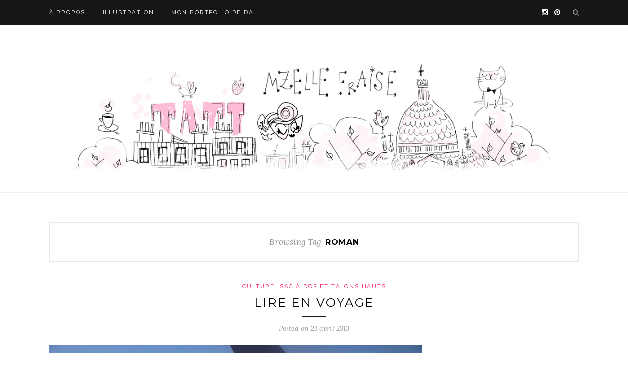

--- FILE ---
content_type: text/html; charset=UTF-8
request_url: http://mzelle-fraise.fr/tag/roman/
body_size: 6350
content:
<!DOCTYPE html>
<html lang="fr-FR">
<head>

	<meta charset="UTF-8">
	<meta http-equiv="X-UA-Compatible" content="IE=edge">
	<meta name="viewport" content="width=device-width, initial-scale=1">

	<title>roman Archives - Mzelle Fraise illustratrice</title>

	<link rel="profile" href="http://gmpg.org/xfn/11" />
	
		
	<link rel="alternate" type="application/rss+xml" title=" Mzelle Fraise illustratrice RSS Feed" href="http://mzelle-fraise.fr/feed/" />
	<link rel="alternate" type="application/atom+xml" title=" Mzelle Fraise illustratrice Atom Feed" href="http://mzelle-fraise.fr/feed/atom/" />
	<link rel="pingback" href="http://mzelle-fraise.fr/xmlrpc.php" />
	
	<meta name='robots' content='noindex, follow' />

	<!-- This site is optimized with the Yoast SEO plugin v17.2.1 - https://yoast.com/wordpress/plugins/seo/ -->
	<meta property="og:locale" content="fr_FR" />
	<meta property="og:type" content="article" />
	<meta property="og:title" content="roman Archives - Mzelle Fraise illustratrice" />
	<meta property="og:url" content="https://mzelle-fraise.fr/tag/roman/" />
	<meta property="og:site_name" content="Mzelle Fraise illustratrice" />
	<script type="application/ld+json" class="yoast-schema-graph">{"@context":"https://schema.org","@graph":[{"@type":"WebSite","@id":"https://mzelle-fraise.fr/#website","url":"https://mzelle-fraise.fr/","name":"Mzelle Fraise illustratrice","description":"illustration, paris, voyage","potentialAction":[{"@type":"SearchAction","target":{"@type":"EntryPoint","urlTemplate":"https://mzelle-fraise.fr/?s={search_term_string}"},"query-input":"required name=search_term_string"}],"inLanguage":"fr-FR"},{"@type":"CollectionPage","@id":"https://mzelle-fraise.fr/tag/roman/#webpage","url":"https://mzelle-fraise.fr/tag/roman/","name":"roman Archives - Mzelle Fraise illustratrice","isPartOf":{"@id":"https://mzelle-fraise.fr/#website"},"breadcrumb":{"@id":"https://mzelle-fraise.fr/tag/roman/#breadcrumb"},"inLanguage":"fr-FR","potentialAction":[{"@type":"ReadAction","target":["https://mzelle-fraise.fr/tag/roman/"]}]},{"@type":"BreadcrumbList","@id":"https://mzelle-fraise.fr/tag/roman/#breadcrumb","itemListElement":[{"@type":"ListItem","position":1,"name":"Accueil","item":"https://mzelle-fraise.fr/"},{"@type":"ListItem","position":2,"name":"roman"}]}]}</script>
	<!-- / Yoast SEO plugin. -->


<link rel='dns-prefetch' href='//fonts.googleapis.com' />
<link rel='dns-prefetch' href='//s.w.org' />
<link rel="alternate" type="application/rss+xml" title=" Mzelle Fraise illustratrice &raquo; Flux" href="http://mzelle-fraise.fr/feed/" />
<link rel="alternate" type="application/rss+xml" title=" Mzelle Fraise illustratrice &raquo; Flux des commentaires" href="http://mzelle-fraise.fr/comments/feed/" />
<link rel="alternate" type="application/rss+xml" title=" Mzelle Fraise illustratrice &raquo; Flux de l’étiquette roman" href="http://mzelle-fraise.fr/tag/roman/feed/" />
		<script type="text/javascript">
			window._wpemojiSettings = {"baseUrl":"https:\/\/s.w.org\/images\/core\/emoji\/13.1.0\/72x72\/","ext":".png","svgUrl":"https:\/\/s.w.org\/images\/core\/emoji\/13.1.0\/svg\/","svgExt":".svg","source":{"concatemoji":"http:\/\/mzelle-fraise.fr\/wp-includes\/js\/wp-emoji-release.min.js?ver=5.8.12"}};
			!function(e,a,t){var n,r,o,i=a.createElement("canvas"),p=i.getContext&&i.getContext("2d");function s(e,t){var a=String.fromCharCode;p.clearRect(0,0,i.width,i.height),p.fillText(a.apply(this,e),0,0);e=i.toDataURL();return p.clearRect(0,0,i.width,i.height),p.fillText(a.apply(this,t),0,0),e===i.toDataURL()}function c(e){var t=a.createElement("script");t.src=e,t.defer=t.type="text/javascript",a.getElementsByTagName("head")[0].appendChild(t)}for(o=Array("flag","emoji"),t.supports={everything:!0,everythingExceptFlag:!0},r=0;r<o.length;r++)t.supports[o[r]]=function(e){if(!p||!p.fillText)return!1;switch(p.textBaseline="top",p.font="600 32px Arial",e){case"flag":return s([127987,65039,8205,9895,65039],[127987,65039,8203,9895,65039])?!1:!s([55356,56826,55356,56819],[55356,56826,8203,55356,56819])&&!s([55356,57332,56128,56423,56128,56418,56128,56421,56128,56430,56128,56423,56128,56447],[55356,57332,8203,56128,56423,8203,56128,56418,8203,56128,56421,8203,56128,56430,8203,56128,56423,8203,56128,56447]);case"emoji":return!s([10084,65039,8205,55357,56613],[10084,65039,8203,55357,56613])}return!1}(o[r]),t.supports.everything=t.supports.everything&&t.supports[o[r]],"flag"!==o[r]&&(t.supports.everythingExceptFlag=t.supports.everythingExceptFlag&&t.supports[o[r]]);t.supports.everythingExceptFlag=t.supports.everythingExceptFlag&&!t.supports.flag,t.DOMReady=!1,t.readyCallback=function(){t.DOMReady=!0},t.supports.everything||(n=function(){t.readyCallback()},a.addEventListener?(a.addEventListener("DOMContentLoaded",n,!1),e.addEventListener("load",n,!1)):(e.attachEvent("onload",n),a.attachEvent("onreadystatechange",function(){"complete"===a.readyState&&t.readyCallback()})),(n=t.source||{}).concatemoji?c(n.concatemoji):n.wpemoji&&n.twemoji&&(c(n.twemoji),c(n.wpemoji)))}(window,document,window._wpemojiSettings);
		</script>
		<style type="text/css">
img.wp-smiley,
img.emoji {
	display: inline !important;
	border: none !important;
	box-shadow: none !important;
	height: 1em !important;
	width: 1em !important;
	margin: 0 .07em !important;
	vertical-align: -0.1em !important;
	background: none !important;
	padding: 0 !important;
}
</style>
			
	<link rel='stylesheet' id='wp-block-library-css'  href='http://mzelle-fraise.fr/wp-includes/css/dist/block-library/style.min.css?ver=5.8.12' type='text/css' media='all' />
<link rel='stylesheet' id='parent-style-css'  href='http://mzelle-fraise.fr/wp-content/themes/redwood/style.css?ver=5.8.12' type='text/css' media='all' />
<link rel='stylesheet' id='sp_style-css'  href='http://mzelle-fraise.fr/wp-content/themes/mzellefraise/style.css?ver=5.8.12' type='text/css' media='all' />
<link rel='stylesheet' id='fontawesome-css-css'  href='http://mzelle-fraise.fr/wp-content/themes/redwood/css/font-awesome.min.css?ver=5.8.12' type='text/css' media='all' />
<link rel='stylesheet' id='bxslider-css-css'  href='http://mzelle-fraise.fr/wp-content/themes/redwood/css/jquery.bxslider.css?ver=5.8.12' type='text/css' media='all' />
<link rel='stylesheet' id='responsive-css'  href='http://mzelle-fraise.fr/wp-content/themes/redwood/css/responsive.css?ver=5.8.12' type='text/css' media='all' />
<link rel='stylesheet' id='default_body_font-css'  href='http://fonts.googleapis.com/css?family=Lora%3A400%2C700%2C400italic%2C700italic&#038;subset=latin%2Clatin-ext&#038;ver=5.8.12' type='text/css' media='all' />
<link rel='stylesheet' id='default_heading_font-css'  href='http://fonts.googleapis.com/css?family=Montserrat%3A400%2C700&#038;ver=5.8.12' type='text/css' media='all' />
<link rel='stylesheet' id='dry_awp_theme_style-css'  href='http://mzelle-fraise.fr/wp-content/plugins/advanced-wp-columns/assets/css/awp-columns.css?ver=5.8.12' type='text/css' media='all' />
<style id='dry_awp_theme_style-inline-css' type='text/css'>
@media screen and (max-width: 1024px) {	.csColumn {		clear: both !important;		float: none !important;		text-align: center !important;		margin-left:  10% !important;		margin-right: 10% !important;		width: 80% !important;	}	.csColumnGap {		display: none !important;	}}
</style>
<link rel='stylesheet' id='wp-paginate-css'  href='http://mzelle-fraise.fr/wp-content/plugins/wp-paginate/css/wp-paginate.css?ver=2.1.8' type='text/css' media='screen' />
<script type='text/javascript' src='http://mzelle-fraise.fr/wp-includes/js/jquery/jquery.min.js?ver=3.6.0' id='jquery-core-js'></script>
<script type='text/javascript' src='http://mzelle-fraise.fr/wp-includes/js/jquery/jquery-migrate.min.js?ver=3.3.2' id='jquery-migrate-js'></script>
<link rel="https://api.w.org/" href="http://mzelle-fraise.fr/wp-json/" /><link rel="alternate" type="application/json" href="http://mzelle-fraise.fr/wp-json/wp/v2/tags/694" /><link rel="EditURI" type="application/rsd+xml" title="RSD" href="http://mzelle-fraise.fr/xmlrpc.php?rsd" />
<link rel="wlwmanifest" type="application/wlwmanifest+xml" href="http://mzelle-fraise.fr/wp-includes/wlwmanifest.xml" /> 
<meta name="generator" content="WordPress 5.8.12" />
    <style type="text/css">
	
		#logo { padding-top:px; padding-bottom:20px; }
				
						#nav-wrapper .menu li a:hover {  color:#fa739f; }
		
		#nav-wrapper .menu .sub-menu, #nav-wrapper .menu .children { background: ; }
		#nav-wrapper ul.menu ul a, #nav-wrapper .menu ul ul a {  color:; }
		#nav-wrapper ul.menu ul a:hover, #nav-wrapper .menu ul ul a:hover { color: ; background:; }
		
		.slicknav_nav { background:; }
		.slicknav_nav a { color:; }
		.slicknav_menu .slicknav_icon-bar { background-color:; }
		
		#top-social a { color:; }
		#top-social a:hover { color:#fa739f; }
		#top-search i { color:; }
		
		.widget-title { background: ; color: ;}
		.widget-title:after { border-top-color:; }
				.social-widget a { color:; }
		.social-widget a:hover { color:; }
		
		#footer { background:; }
		#footer-social a { color:; }
		#footer-social a:hover { color:#fc105e; }
		#footer-social { border-color:; }
		.copyright { color:#ffffff; }
		.copyright a { color:; }
		
		.post-header h2 a, .post-header h1 { color:; }
		.title-divider { color:; }
		.post-entry p { color:; }
		.post-entry h1, .post-entry h2, .post-entry h3, .post-entry h4, .post-entry h5, .post-entry h6 { color:; }
		.more-link { color:; }
		a.more-link:hover { color:#fc105e; }
		.more-line { color:#fc105e; }
		.more-link:hover > .more-line { color:#fc105e; }
		.post-share-box.share-buttons a { color:; }
		.post-share-box.share-buttons a:hover { color:#fc105e; }
		
		.mc4wp-form { background:; }
		.mc4wp-form label { color:; }
		.mc4wp-form button, .mc4wp-form input[type=button], .mc4wp-form input[type=submit] { background:; color:; }
		.mc4wp-form button:hover, .mc4wp-form input[type=button]:hover, .mc4wp-form input[type=submit]:hover { background:; color:; }
		
		a, .post-header .cat a { color:#fc105e; }
		.post-header .cat a { border-color:#fc105e; }
		
				
    </style>
    	
</head>

<body class="archive tag tag-roman tag-694">

	<div id="top-bar">
		
		<div class="container">
			
			<div id="nav-wrapper">
				<ul id="menu-menu-2014-top" class="menu"><li id="menu-item-3950" class="menu-item menu-item-type-post_type menu-item-object-page menu-item-3950"><a href="http://mzelle-fraise.fr/a-propos/">À propos</a></li>
<li id="menu-item-3147" class="menu-item menu-item-type-taxonomy menu-item-object-category menu-item-3147"><a href="http://mzelle-fraise.fr/category/illustration/">Illustration</a></li>
<li id="menu-item-3658" class="menu-item menu-item-type-custom menu-item-object-custom menu-item-3658"><a href="http://www.johannafritz.com">Mon portfolio de DA</a></li>
</ul>			</div>
			
			<div class="menu-mobile"></div>
			
						<div id="top-search">
				<a href="#" class="search"><i class="fa fa-search"></i></a>
				<div class="show-search">
					<form role="search" method="get" id="searchform" action="http://mzelle-fraise.fr/">
		<input type="text" placeholder="Search and hit enter..." name="s" id="s" />
</form>				</div>
			</div>
						
						<div id="top-social" >
			
												<a href="http://instagram.com/mzellefraise" target="_blank"><i class="fa fa-instagram"></i></a>				<a href="http://pinterest.com/mzellefraise" target="_blank"><i class="fa fa-pinterest"></i></a>																																								
			</div>
						
		</div>
		
	</div>
	
	<header id="header" class="noslider">
		
		<div class="container">
			
			<div id="logo">
				
									
											<h2><a href="http://mzelle-fraise.fr"><img src="http://mzelle-fraise.fr/wp-content/uploads/2015/09/paris18-banniere.jpg" alt=" Mzelle Fraise illustratrice" /></a></h2>
										
								
			</div>
			
		</div>
		
	</header>	
	<div class="container">
		
		<div id="content">
		
			<div id="main" class="fullwidth">
			
				<div class="archive-box">
	
					<span>Browsing Tag</span>
					<h1>roman</h1>
					
				</div>
			
				<ul class="sp-grid">				
									
										
													<article id="post-2487" class="post-2487 post type-post status-publish format-standard has-post-thumbnail hentry category-culture category-voyages tag-antonio-tabucchi tag-chicago tag-famille tag-iceberg-slim tag-istanbul tag-istanbul-etait-un-conte tag-lecture tag-lire tag-lisbonne tag-litterature tag-mario-levi tag-pereira-pretend tag-pimp tag-portugal tag-roman tag-roman-historique tag-saga tag-turquie tag-voyage">
					
	<div class="post-header">
		
				<span class="cat"><a href="http://mzelle-fraise.fr/category/culture/" rel="category tag">Culture</a> <a href="http://mzelle-fraise.fr/category/voyages/" rel="category tag">Sac à dos et talons hauts</a></span>
				
					<h2><a href="http://mzelle-fraise.fr/lire-en-voyage/">Lire en voyage</a></h2>
				
		<span class="title-divider"></span>
		
				<span class="post-date">Posted on 24 avril 2013</span>
				
	</div>
	
			
						<div class="post-img">
							<a href="http://mzelle-fraise.fr/lire-en-voyage/"><img width="760" height="507" src="http://mzelle-fraise.fr/wp-content/uploads/2013/05/avion-louisiane-02.jpg" class="attachment-full-thumb size-full-thumb wp-post-image" alt="" loading="lazy" srcset="http://mzelle-fraise.fr/wp-content/uploads/2013/05/avion-louisiane-02.jpg 760w, http://mzelle-fraise.fr/wp-content/uploads/2013/05/avion-louisiane-02-300x200.jpg 300w" sizes="(max-width: 760px) 100vw, 760px" /></a>
					</div>
						
		
	<div class="post-entry">
		
				
							
				<p>Ça fait un petit moment que cet article me trottait dans la tête, il était temps de passer à son écriture ! Généralement, lorsqu&rsquo;on part en voyage, ce sont des vacances : on emmène donc souvent (si on aime lire) un guide de là où on sera, et un roman que l&rsquo;on n&rsquo;a pas eu le temps de lire dans le chaos quotidien, ou que l&rsquo;on a rapidement attrapé sur un rayon de la librairie ou de la bibliothèque, « pour l&rsquo;avion », « pour le train », « pour la plage ». Pour ma part, je décide maintenant de mes lectures autrement : et si au lieu de laisser le hasard faire, on en profitait pour découvrir un écrivain qui place le lieu de l&rsquo;action là où on sera ? Faire cette recherche en amont m&rsquo;a permis de découvrir des auteurs que je ne connaissais pas, et d&rsquo;apprécier autrement le lieu où je me rends. Voilà quelques exemples :</p>
<p><a href="http://mzelle-fraise.fr/wp-content/uploads/2013/04/lire-lisbonne.jpg"><img loading="lazy" class="aligncenter size-full wp-image-2490" src="http://mzelle-fraise.fr/wp-content/uploads/2013/04/lire-lisbonne.jpg" alt="lire-lisbonne" width="760" height="356" srcset="http://mzelle-fraise.fr/wp-content/uploads/2013/04/lire-lisbonne.jpg 760w, http://mzelle-fraise.fr/wp-content/uploads/2013/04/lire-lisbonne-300x140.jpg 300w, http://mzelle-fraise.fr/wp-content/uploads/2013/04/lire-lisbonne-150x70.jpg 150w" sizes="(max-width: 760px) 100vw, 760px" /></a>J&rsquo;ai découvert entre <a href="http://mzelle-fraise.fr/portugal/" target="_blank">Porto</a> et <a href="http://mzelle-fraise.fr/lisboa/" target="_blank">Lisbonne</a>, cet auteur italien établi au Portugal, :<em> <strong>Pereira prétend</strong></em> est un roman historique, prenant place à Lisbonne à la veille de la la Seconde Guerre Mondiale, sous le régime de Salazar. C&rsquo;est un très beau texte, traitant en partie des actes de bravoure qui bouleversent la vie&#8230;<a href="http://mzelle-fraise.fr/wp-content/uploads/2013/04/lire-chicago.jpg"><img loading="lazy" class="aligncenter size-full wp-image-2488" src="http://mzelle-fraise.fr/wp-content/uploads/2013/04/lire-chicago.jpg" alt="lire-chicago" width="760" height="361" srcset="http://mzelle-fraise.fr/wp-content/uploads/2013/04/lire-chicago.jpg 760w, http://mzelle-fraise.fr/wp-content/uploads/2013/04/lire-chicago-300x142.jpg 300w" sizes="(max-width: 760px) 100vw, 760px" /></a><a href="http://mzelle-fraise.fr/chicago-memories/" target="_blank">Chicago,</a> ville connue pour sa violence, Barack Obama, le blues, le vent, et Frank Lloyd Wright ! Qu&rsquo;y lire ? J&rsquo;ai opté pour l&rsquo;autobiographie <strong><em>Pimp</em> </strong>d&rsquo;Iceberg Slim, écrivain qui relate sa vie d&rsquo;ex-proxénète dans le Chicago des années 30. C&rsquo;est sombre, violent, mais surtout très bien écrit, surtout si vous appréciez lorsque l&rsquo;écriture est réaliste. L&rsquo;écrivaine Sapphire (si vous ne la connaissez pas, il faudra que je vous en reparle !), qui a préfacé l&rsquo;édition française écrivit : <em>« Quelle que soit la désapprobation que nous inspirent sa violente misogynie ou son analyse défaitiste des possibilités de progrès social pour les Noirs, nous sommes obligés de reconnaître qu&rsquo;il y a une vérité à découvrir dans l&rsquo;histoire de cet homme. »</em><a href="http://mzelle-fraise.fr/wp-content/uploads/2013/04/lire-istanbul.jpg"><img loading="lazy" class="aligncenter size-full wp-image-2489" src="http://mzelle-fraise.fr/wp-content/uploads/2013/04/lire-istanbul.jpg" alt="lire-istanbul" width="760" height="386" srcset="http://mzelle-fraise.fr/wp-content/uploads/2013/04/lire-istanbul.jpg 760w, http://mzelle-fraise.fr/wp-content/uploads/2013/04/lire-istanbul-300x152.jpg 300w" sizes="(max-width: 760px) 100vw, 760px" /></a>Et enfin, cette année, <strong><em>Istanbul était un conte</em></strong>, de Mario Levi, une saga familiale de plusieurs centaines de pages, que je n&rsquo;ai pas encore terminée, mais qui correspondait bien à ce que je cherchais en me rendant à Istanbul !</p>
<p><strong>Et vous, choisissez-vous vos lectures en rapport à vos destinations ?</strong></p>
				
					
				
				
								
	</div>
	
		
	<div class="post-share">
	
				<div class="post-share-box share-comments">
			<a href="http://mzelle-fraise.fr/lire-en-voyage/#comments"><span>8</span> Comments</a>		</div>
				
				<div class="post-share-box share-buttons">
			<a target="_blank" href="https://www.facebook.com/sharer/sharer.php?u=http://mzelle-fraise.fr/lire-en-voyage/"><i class="fa fa-facebook"></i></a>
			<a target="_blank" href="https://twitter.com/home?status=Check%20out%20this%20article:%20Lire+en+voyage%20-%20http://mzelle-fraise.fr/lire-en-voyage/"><i class="fa fa-twitter"></i></a>
						<a data-pin-do="skipLink" target="_blank" href="https://pinterest.com/pin/create/button/?url=http://mzelle-fraise.fr/lire-en-voyage/&media=http://mzelle-fraise.fr/wp-content/uploads/2013/05/avion-louisiane-02.jpg&description=Lire en voyage"><i class="fa fa-pinterest"></i></a>
			<a target="_blank" href="https://plus.google.com/share?url=http://mzelle-fraise.fr/lire-en-voyage/"><i class="fa fa-google-plus"></i></a>
		</div>
				
				<div class="post-share-box share-author">
			<span>By</span> <a href="http://mzelle-fraise.fr/author/mzelle-fraise/" title="Articles par mzelle fraise" rel="author">mzelle fraise</a>		</div>
				
	</div>
		
				
				
		
</article>											
						
						
								
				</ul>				
						
	<div class="pagination">

		<div class="older"></div>
		<div class="newer"></div>
		
	</div>
					
					
								
			</div>

	
		<!-- END CONTENT -->
		</div>
	
	<!-- END CONTAINER -->
	</div>
	
	<div id="instagram-footer">

				
	</div>
	
	<footer id="footer">
		
		<div class="container">
			
						<div id="footer-social">
				
												<a href="http://instagram.com/mzellefraise" target="_blank"><i class="fa fa-instagram"></i> <span>Instagram</span></a>				<a href="http://pinterest.com/mzellefraise" target="_blank"><i class="fa fa-pinterest"></i> <span>Pinterest</span></a>																																								
			</div>
						
			<div id="footer-copyright">

				<p class="copyright">© 2006-2021 - Mzelle Fraise. Les images de ce blog ne sont pas libres de droit, merci de ne pas les utiliser sans mon accord. </p>
				
			</div>
			
		</div>
		
	</footer>
	
	<script type='text/javascript' src='http://mzelle-fraise.fr/wp-content/themes/redwood/js/jquery.slicknav.min.js?ver=5.8.12' id='slicknav-js'></script>
<script type='text/javascript' src='http://mzelle-fraise.fr/wp-content/themes/redwood/js/jquery.bxslider.min.js?ver=5.8.12' id='bxslider-js'></script>
<script type='text/javascript' src='http://mzelle-fraise.fr/wp-content/themes/redwood/js/fitvids.js?ver=5.8.12' id='fitvids-js'></script>
<script type='text/javascript' src='http://mzelle-fraise.fr/wp-content/themes/redwood/js/solopine.js?ver=5.8.12' id='sp_scripts-js'></script>
<script type='text/javascript' src='http://mzelle-fraise.fr/wp-includes/js/wp-embed.min.js?ver=5.8.12' id='wp-embed-js'></script>
	
</body>

</html>